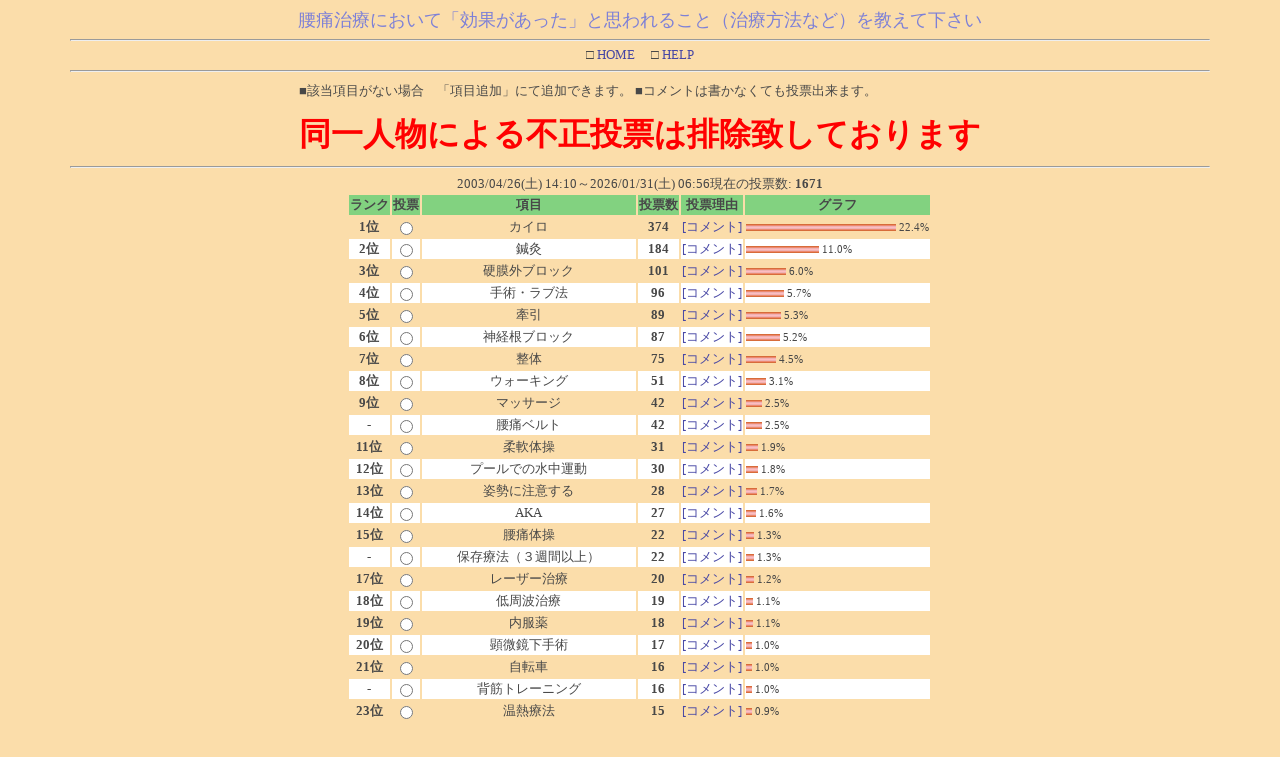

--- FILE ---
content_type: text/html
request_url: http://www.lumbar.jp/VOTECOM/votec.cgi
body_size: 3787
content:
<html><head>

<STYLE TYPE="text/css">
<!--
A:link{    /* 未リンク */
	text-decoration:none;
}
A:visited{ /* 既リンク */
	text-decoration:none;
}
A:hover  { /* リンク中 */
	color:#F44646; text-decoration:underline;
}
BODY,TD,TH{/* 基本フォント&基本サイズ */
	font-family:"ＭＳ Ｐゴシック"; font-size:10pt;
}
-->
</STYLE>


<META HTTP-EQUIV="Content-type" CONTENT="text/html; charset=Shift_JIS">
<title>腰痛治療において「効果があった」と思われること（治療方法など）を教えて下さい [Vote Top]</title>
</head>
<!--VOTE COM v3.9-->
<body text=#484848 link=#4747A5 vlink=#3A8D36 bgcolor=#FBDDAA><!--ヘッダ広告タグ挿入位置▽-->

<!--△ここまで-->
<center>
<font color=#7D80D7 face="Times New Roman" size=4>腰痛治療において「効果があった」と思われること（治療方法など）を教えて下さい</font>
<hr width=90%>
□<a href="http://www.lumbar.jp/02.htm"> HOME</a>　
□<a href="./votec.cgi?mode=man&no=0"> HELP</a>
<hr width=90%><table><tr><td>■該当項目がない場合　「項目追加」にて追加できます。

■コメントは書かなくても投票出来ます。<br>

<p align="center"><b><font color="#FF0000" size="6">同一人物による不正投票は排除致しております<br>
</font></b></p>



</td></tr></table><hr width=90%>
<form action=./votec.cgi method=POST>2003/04/26(土) 14:10～2026/01/31(土) 06:56現在の投票数: <b>1671</b><br>
<input type=hidden name=mode value="vote"><input type=hidden name=no value=0>

<table border=0><tr bgcolor=#82D280>
<th>ランク</th><th>投票</th><th>項目</th><th>投票数</th><th>投票理由</th><th>グラフ</th></tr>
<tr bgcolor=#FBDDAA><th>1位</th><th><input type=radio name=namber value="1"></th><td align=center>カイロ</td>
<th>374</th><td align=center><a href="./votec.cgi?mode=com&p_co=%83J%83C%83%8d&no=0">[コメント]</a></td><td><img src="./bar.gif" width="150" height="7">
<small>22.4%</small></td></tr>
<tr bgcolor=#FFFFFF><th>2位</th><th><input type=radio name=namber value="4"></th><td align=center>鍼灸</td>
<th>184</th><td align=center><a href="./votec.cgi?mode=com&p_co=%e8I%8b%84&no=0">[コメント]</a></td><td><img src="./bar.gif" width="73" height="7">
<small>11.0%</small></td></tr>
<tr bgcolor=#FBDDAA><th>3位</th><th><input type=radio name=namber value="3"></th><td align=center>硬膜外ブロック</td>
<th>101</th><td align=center><a href="./votec.cgi?mode=com&p_co=%8dd%96%8c%8aO%83u%83%8d%83b%83N&no=0">[コメント]</a></td><td><img src="./bar.gif" width="40" height="7">
<small>6.0%</small></td></tr>
<tr bgcolor=#FFFFFF><th>4位</th><th><input type=radio name=namber value="13"></th><td align=center>手術・ラブ法</td>
<th>96</th><td align=center><a href="./votec.cgi?mode=com&p_co=%8e%e8%8fp%81E%83%89%83u%96%40&no=0">[コメント]</a></td><td><img src="./bar.gif" width="38" height="7">
<small>5.7%</small></td></tr>
<tr bgcolor=#FBDDAA><th>5位</th><th><input type=radio name=namber value="6"></th><td align=center>牽引</td>
<th>89</th><td align=center><a href="./votec.cgi?mode=com&p_co=%8c%a1%88%f8&no=0">[コメント]</a></td><td><img src="./bar.gif" width="35" height="7">
<small>5.3%</small></td></tr>
<tr bgcolor=#FFFFFF><th>6位</th><th><input type=radio name=namber value="2"></th><td align=center>神経根ブロック</td>
<th>87</th><td align=center><a href="./votec.cgi?mode=com&p_co=%90_%8co%8d%aa%83u%83%8d%83b%83N&no=0">[コメント]</a></td><td><img src="./bar.gif" width="34" height="7">
<small>5.2%</small></td></tr>
<tr bgcolor=#FBDDAA><th>7位</th><th><input type=radio name=namber value="37"></th><td align=center>整体</td>
<th>75</th><td align=center><a href="./votec.cgi?mode=com&p_co=%90%ae%91%cc&no=0">[コメント]</a></td><td><img src="./bar.gif" width="30" height="7">
<small>4.5%</small></td></tr>
<tr bgcolor=#FFFFFF><th>8位</th><th><input type=radio name=namber value="9"></th><td align=center>ウォーキング</td>
<th>51</th><td align=center><a href="./votec.cgi?mode=com&p_co=%83E%83H%81%5b%83L%83%93%83O&no=0">[コメント]</a></td><td><img src="./bar.gif" width="20" height="7">
<small>3.1%</small></td></tr>
<tr bgcolor=#FBDDAA><th>9位</th><th><input type=radio name=namber value="5"></th><td align=center>マッサージ</td>
<th>42</th><td align=center><a href="./votec.cgi?mode=com&p_co=%83%7d%83b%83T%81%5b%83W&no=0">[コメント]</a></td><td><img src="./bar.gif" width="16" height="7">
<small>2.5%</small></td></tr>
<tr bgcolor=#FFFFFF><th>-</th><th><input type=radio name=namber value="44"></th><td align=center>腰痛ベルト</td>
<th>42</th><td align=center><a href="./votec.cgi?mode=com&p_co=%8d%98%92%c9%83x%83%8b%83g&no=0">[コメント]</a></td><td><img src="./bar.gif" width="16" height="7">
<small>2.5%</small></td></tr>
<tr bgcolor=#FBDDAA><th>11位</th><th><input type=radio name=namber value="16"></th><td align=center>柔軟体操</td>
<th>31</th><td align=center><a href="./votec.cgi?mode=com&p_co=%8f_%93%ee%91%cc%91%80&no=0">[コメント]</a></td><td><img src="./bar.gif" width="12" height="7">
<small>1.9%</small></td></tr>
<tr bgcolor=#FFFFFF><th>12位</th><th><input type=radio name=namber value="10"></th><td align=center>プールでの水中運動</td>
<th>30</th><td align=center><a href="./votec.cgi?mode=com&p_co=%83v%81%5b%83%8b%82%c5%82%cc%90%85%92%86%89%5e%93%ae&no=0">[コメント]</a></td><td><img src="./bar.gif" width="12" height="7">
<small>1.8%</small></td></tr>
<tr bgcolor=#FBDDAA><th>13位</th><th><input type=radio name=namber value="11"></th><td align=center>姿勢に注意する</td>
<th>28</th><td align=center><a href="./votec.cgi?mode=com&p_co=%8ep%90%a8%82%c9%92%8d%88%d3%82%b7%82%e9&no=0">[コメント]</a></td><td><img src="./bar.gif" width="11" height="7">
<small>1.7%</small></td></tr>
<tr bgcolor=#FFFFFF><th>14位</th><th><input type=radio name=namber value="22"></th><td align=center>AKA</td>
<th>27</th><td align=center><a href="./votec.cgi?mode=com&p_co=AKA&no=0">[コメント]</a></td><td><img src="./bar.gif" width="10" height="7">
<small>1.6%</small></td></tr>
<tr bgcolor=#FBDDAA><th>15位</th><th><input type=radio name=namber value="48"></th><td align=center>腰痛体操</td>
<th>22</th><td align=center><a href="./votec.cgi?mode=com&p_co=%8d%98%92%c9%91%cc%91%80&no=0">[コメント]</a></td><td><img src="./bar.gif" width="8" height="7">
<small>1.3%</small></td></tr>
<tr bgcolor=#FFFFFF><th>-</th><th><input type=radio name=namber value="15"></th><td align=center>保存療法（３週間以上）</td>
<th>22</th><td align=center><a href="./votec.cgi?mode=com&p_co=%95%db%91%b6%97%c3%96%40%81i%82R%8fT%8a%d4%88%c8%8f%e3%81j&no=0">[コメント]</a></td><td><img src="./bar.gif" width="8" height="7">
<small>1.3%</small></td></tr>
<tr bgcolor=#FBDDAA><th>17位</th><th><input type=radio name=namber value="31"></th><td align=center>レーザー治療</td>
<th>20</th><td align=center><a href="./votec.cgi?mode=com&p_co=%83%8c%81%5b%83U%81%5b%8e%a1%97%c3&no=0">[コメント]</a></td><td><img src="./bar.gif" width="8" height="7">
<small>1.2%</small></td></tr>
<tr bgcolor=#FFFFFF><th>18位</th><th><input type=radio name=namber value="7"></th><td align=center>低周波治療</td>
<th>19</th><td align=center><a href="./votec.cgi?mode=com&p_co=%92%e1%8e%fc%94g%8e%a1%97%c3&no=0">[コメント]</a></td><td><img src="./bar.gif" width="7" height="7">
<small>1.1%</small></td></tr>
<tr bgcolor=#FBDDAA><th>19位</th><th><input type=radio name=namber value="51"></th><td align=center>内服薬</td>
<th>18</th><td align=center><a href="./votec.cgi?mode=com&p_co=%93%e0%95%9e%96%f2&no=0">[コメント]</a></td><td><img src="./bar.gif" width="7" height="7">
<small>1.1%</small></td></tr>
<tr bgcolor=#FFFFFF><th>20位</th><th><input type=radio name=namber value="55"></th><td align=center>顕微鏡下手術</td>
<th>17</th><td align=center><a href="./votec.cgi?mode=com&p_co=%8c%b0%94%f7%8b%be%89%ba%8e%e8%8fp&no=0">[コメント]</a></td><td><img src="./bar.gif" width="6" height="7">
<small>1.0%</small></td></tr>
<tr bgcolor=#FBDDAA><th>21位</th><th><input type=radio name=namber value="43"></th><td align=center>自転車</td>
<th>16</th><td align=center><a href="./votec.cgi?mode=com&p_co=%8e%a9%93%5d%8e%d4&no=0">[コメント]</a></td><td><img src="./bar.gif" width="6" height="7">
<small>1.0%</small></td></tr>
<tr bgcolor=#FFFFFF><th>-</th><th><input type=radio name=namber value="39"></th><td align=center>背筋トレーニング</td>
<th>16</th><td align=center><a href="./votec.cgi?mode=com&p_co=%94w%8b%d8%83g%83%8c%81%5b%83j%83%93%83O&no=0">[コメント]</a></td><td><img src="./bar.gif" width="6" height="7">
<small>1.0%</small></td></tr>
<tr bgcolor=#FBDDAA><th>23位</th><th><input type=radio name=namber value="8"></th><td align=center>温熱療法</td>
<th>15</th><td align=center><a href="./votec.cgi?mode=com&p_co=%89%b7%94M%97%c3%96%40&no=0">[コメント]</a></td><td><img src="./bar.gif" width="6" height="7">
<small>0.9%</small></td></tr>
<tr bgcolor=#FFFFFF><th>-</th><th><input type=radio name=namber value="20"></th><td align=center>椎間板ヘルニア注水法</td>
<th>15</th><td align=center><a href="./votec.cgi?mode=com&p_co=%92%c5%8a%d4%94%c2%83w%83%8b%83j%83A%92%8d%90%85%96%40&no=0">[コメント]</a></td><td><img src="./bar.gif" width="6" height="7">
<small>0.9%</small></td></tr>
<tr bgcolor=#FBDDAA><th>25位</th><th><input type=radio name=namber value="49"></th><td align=center>ぶら下がり健康機</td>
<th>14</th><td align=center><a href="./votec.cgi?mode=com&p_co=%82%d4%82%e7%89%ba%82%aa%82%e8%8c%92%8dN%8b%40&no=0">[コメント]</a></td><td><img src="./bar.gif" width="5" height="7">
<small>0.8%</small></td></tr>
<tr bgcolor=#FFFFFF><th>-</th><th><input type=radio name=namber value="41"></th><td align=center>キアテック治療法</td>
<th>14</th><td align=center><a href="./votec.cgi?mode=com&p_co=%83L%83A%83e%83b%83N%8e%a1%97%c3%96%40&no=0">[コメント]</a></td><td><img src="./bar.gif" width="5" height="7">
<small>0.8%</small></td></tr>
<tr bgcolor=#FBDDAA><th>-</th><th><input type=radio name=namber value="54"></th><td align=center>ホットヨガ</td>
<th>14</th><td align=center><a href="./votec.cgi?mode=com&p_co=%83z%83b%83g%83%88%83K&no=0">[コメント]</a></td><td><img src="./bar.gif" width="5" height="7">
<small>0.8%</small></td></tr>
<tr bgcolor=#FFFFFF><th>-</th><th><input type=radio name=namber value="42"></th><td align=center>気功</td>
<th>14</th><td align=center><a href="./votec.cgi?mode=com&p_co=%8bC%8c%f7&no=0">[コメント]</a></td><td><img src="./bar.gif" width="5" height="7">
<small>0.8%</small></td></tr>
<tr bgcolor=#FBDDAA><th>-</th><th><input type=radio name=namber value="52"></th><td align=center>固定術</td>
<th>14</th><td align=center><a href="./votec.cgi?mode=com&p_co=%8c%c5%92%e8%8fp&no=0">[コメント]</a></td><td><img src="./bar.gif" width="5" height="7">
<small>0.8%</small></td></tr>
<tr bgcolor=#FFFFFF><th>-</th><th><input type=radio name=namber value="12"></th><td align=center>手術・経皮的髄核減圧術（ＰＬＤＤ)</td>
<th>14</th><td align=center><a href="./votec.cgi?mode=com&p_co=%8e%e8%8fp%81E%8co%94%e7%93I%90%91%8aj%8c%b8%88%b3%8fp%81i%82o%82k%82c%82c%29&no=0">[コメント]</a></td><td><img src="./bar.gif" width="5" height="7">
<small>0.8%</small></td></tr>
<tr bgcolor=#FBDDAA><th>31位</th><th><input type=radio name=namber value="35"></th><td align=center>ヒーリング</td>
<th>13</th><td align=center><a href="./votec.cgi?mode=com&p_co=%83q%81%5b%83%8a%83%93%83O&no=0">[コメント]</a></td><td><img src="./bar.gif" width="5" height="7">
<small>0.8%</small></td></tr>
<tr bgcolor=#FFFFFF><th>-</th><th><input type=radio name=namber value="34"></th><td align=center>マッサ－ジ</td>
<th>13</th><td align=center><a href="./votec.cgi?mode=com&p_co=%83%7d%83b%83T%81%7c%83W&no=0">[コメント]</a></td><td><img src="./bar.gif" width="5" height="7">
<small>0.8%</small></td></tr>
<tr bgcolor=#FBDDAA><th>-</th><th><input type=radio name=namber value="21"></th><td align=center>高濃度炭酸泉浴治療</td>
<th>13</th><td align=center><a href="./votec.cgi?mode=com&p_co=%8d%82%94Z%93x%92Y%8e_%90%f2%97%81%8e%a1%97%c3&no=0">[コメント]</a></td><td><img src="./bar.gif" width="5" height="7">
<small>0.8%</small></td></tr>
<tr bgcolor=#FFFFFF><th>-</th><th><input type=radio name=namber value="38"></th><td align=center>骨ばん整体</td>
<th>13</th><td align=center><a href="./votec.cgi?mode=com&p_co=%8d%9c%82%ce%82%f1%90%ae%91%cc&no=0">[コメント]</a></td><td><img src="./bar.gif" width="5" height="7">
<small>0.8%</small></td></tr>
<tr bgcolor=#FBDDAA><th>-</th><th><input type=radio name=namber value="30"></th><td align=center>晒しをしっかり巻く</td>
<th>13</th><td align=center><a href="./votec.cgi?mode=com&p_co=%8eN%82%b5%82%f0%82%b5%82%c1%82%a9%82%e8%8a%aa%82%ad&no=0">[コメント]</a></td><td><img src="./bar.gif" width="5" height="7">
<small>0.8%</small></td></tr>
<tr bgcolor=#FFFFFF><th>-</th><th><input type=radio name=namber value="53"></th><td align=center>脊髄刺激療法</td>
<th>13</th><td align=center><a href="./votec.cgi?mode=com&p_co=%90%d2%90%91%8eh%8c%83%97%c3%96%40&no=0">[コメント]</a></td><td><img src="./bar.gif" width="5" height="7">
<small>0.8%</small></td></tr>
<tr bgcolor=#FBDDAA><th>-</th><th><input type=radio name=namber value="18"></th><td align=center>脊椎矯正</td>
<th>13</th><td align=center><a href="./votec.cgi?mode=com&p_co=%90%d2%92%c5%8b%b8%90%b3&no=0">[コメント]</a></td><td><img src="./bar.gif" width="5" height="7">
<small>0.8%</small></td></tr>
<tr bgcolor=#FFFFFF><th>-</th><th><input type=radio name=namber value="45"></th><td align=center>着物（和服）を着る</td>
<th>13</th><td align=center><a href="./votec.cgi?mode=com&p_co=%92%85%95%a8%81i%98a%95%9e%81j%82%f0%92%85%82%e9&no=0">[コメント]</a></td><td><img src="./bar.gif" width="5" height="7">
<small>0.8%</small></td></tr>
<tr bgcolor=#FBDDAA><th>39位</th><th><input type=radio name=namber value="50"></th><td align=center>コイル療法</td>
<th>12</th><td align=center><a href="./votec.cgi?mode=com&p_co=%83R%83C%83%8b%97%c3%96%40&no=0">[コメント]</a></td><td><img src="./bar.gif" width="4" height="7">
<small>0.7%</small></td></tr>
<tr bgcolor=#FFFFFF><th>-</th><th><input type=radio name=namber value="36"></th><td align=center>ジェットバス</td>
<th>12</th><td align=center><a href="./votec.cgi?mode=com&p_co=%83W%83F%83b%83g%83o%83X&no=0">[コメント]</a></td><td><img src="./bar.gif" width="4" height="7">
<small>0.7%</small></td></tr>
<tr bgcolor=#FBDDAA><th>41位</th><th><input type=radio name=namber value="57"></th><td align=center>絆創膏</td>
<th>7</th><td align=center><a href="./votec.cgi?mode=com&p_co=%e3J%91n%8dp&no=0">[コメント]</a></td><td><img src="./bar.gif" width="2" height="7">
<small>0.4%</small></td></tr>
<tr bgcolor=#FFFFFF><th>42位</th><th><input type=radio name=namber value="59"></th><td align=center>「内視鏡」視下手術　MED法</td>
<th>6</th><td align=center><a href="./votec.cgi?mode=com&p_co=%81u%93%e0%8e%8b%8b%be%81v%8e%8b%89%ba%8e%e8%8fp%81%40MED%96%40&no=0">[コメント]</a></td><td><img src="./bar.gif" width="2" height="7">
<small>0.4%</small></td></tr>
<tr bgcolor=#FBDDAA><th>43位</th><th><input type=radio name=namber value="56"></th><td align=center>クライミング</td>
<th>4</th><td align=center><a href="./votec.cgi?mode=com&p_co=%83N%83%89%83C%83%7e%83%93%83O&no=0">[コメント]</a></td><td><img src="./bar.gif" width="1" height="7">
<small>0.2%</small></td></tr>
<tr bgcolor=#FFFFFF><th>44位</th><th><input type=radio name=namber value="60"></th><td align=center>無痛ゆらし療法</td>
<th>3</th><td align=center><a href="./votec.cgi?mode=com&p_co=%96%b3%92%c9%82%e4%82%e7%82%b5%97%c3%96%40&no=0">[コメント]</a></td><td><img src="./bar.gif" width="1" height="7">
<small>0.2%</small></td></tr>
<tr bgcolor=#FBDDAA><th>45位</th><th><input type=radio name=namber value="62"></th><td align=center>骨髄増殖</td>
<th>1</th><td align=center><a href="./votec.cgi?mode=com&p_co=%8d%9c%90%91%91%9d%90B&no=0">[コメント]</a></td><td><img src="./bar.gif" width="0" height="7">
<small>0.1%</small></td></tr>
<tr bgcolor=#FFFFFF><th>-</th><th><input type=radio name=namber value="61"></th><td align=center>色彩療法</td>
<th>1</th><td align=center><a href="./votec.cgi?mode=com&p_co=%90F%8d%ca%97%c3%96%40&no=0">[コメント]</a></td><td><img src="./bar.gif" width="0" height="7">
<small>0.1%</small></td></tr>
<tr><td colspan=7 align=center><table>
<tr><td bgcolor=#82D280>コメント /</td><td><input type=text name=com size=35 maxlength=100></td></tr>
</table></td></tr>
<tr><th colspan=7><input type=submit value='チェック項目に投票'></th></tr></table></form>
<form action=./votec.cgi method=POST>
項目追加(最高 50個まで/タグ不可)<br>
<input type=hidden name=mode value="vote"><input type=hidden name=no value=0>

<input type=text name="vote" size=15 maxlength=60>
<input type=submit value="項目追加">
</form>
<hr width=90%><br>
<table width=70%><tr><th bgcolor=#82D280>最近のコメント 5件</th></tr><tr bgcolor=#FBDDAA><td>
・<b>整体</b> &gt; 即効性あり。痛みに苦しんでいる人は試す価値は十分にあると思う。 (2017/09/12(火) 23:44)<br>
・<b>AKA</b> &gt; 治癒率90%以上、施術はソフトで安全、但し医師か理学療法士による施術が安全です。 (2016/08/15(月) 16:46)<br>
・<b>神経根ブロック</b> &gt; 歩けるようになった (2015/03/20(金) 16:25)<br>
・<b>カイロ</b> &gt; 楽になりました (2014/07/22(火) 14:41)<br>
・<b>カイロ</b> &gt; カナダのカイロですが、施療後、すぐ痛みが取れてました。 (2013/06/01(土) 20:37)<br>
</td></tr></table>
<br><div align=right>
<form action="./votec.cgi" method=POST><input type=hidden name=mode value=edit>
<input type=hidden name=no value=0>
<input type=password name=pass size=8><input type=submit value="管理用"></form></div>
<!--著作権表示 削除不可-->
<hr width=90%>
<center>- <a href="http://www.cj-c.com/" target=_top>VOTE COM</a> -</center>
<!--フッタ広告タグ挿入位置▽-->
<!--shinobi1-->
<script src="http://x1.shinobi.jp/ufo/00076641f"></script>
<noscript><a href="http://x1.shinobi.jp/bin/gg?00076641f" target="_blank">
<img src="http://x1.shinobi.jp/bin/ll?00076641f" border=0></a><br>
<a style="font-size:80%" href="http://www.shinobi.jp/" target="_blank">SEOツール</a></noscript>
<!--shinobi2-->
<!--△ここまで-->
</body></html>
